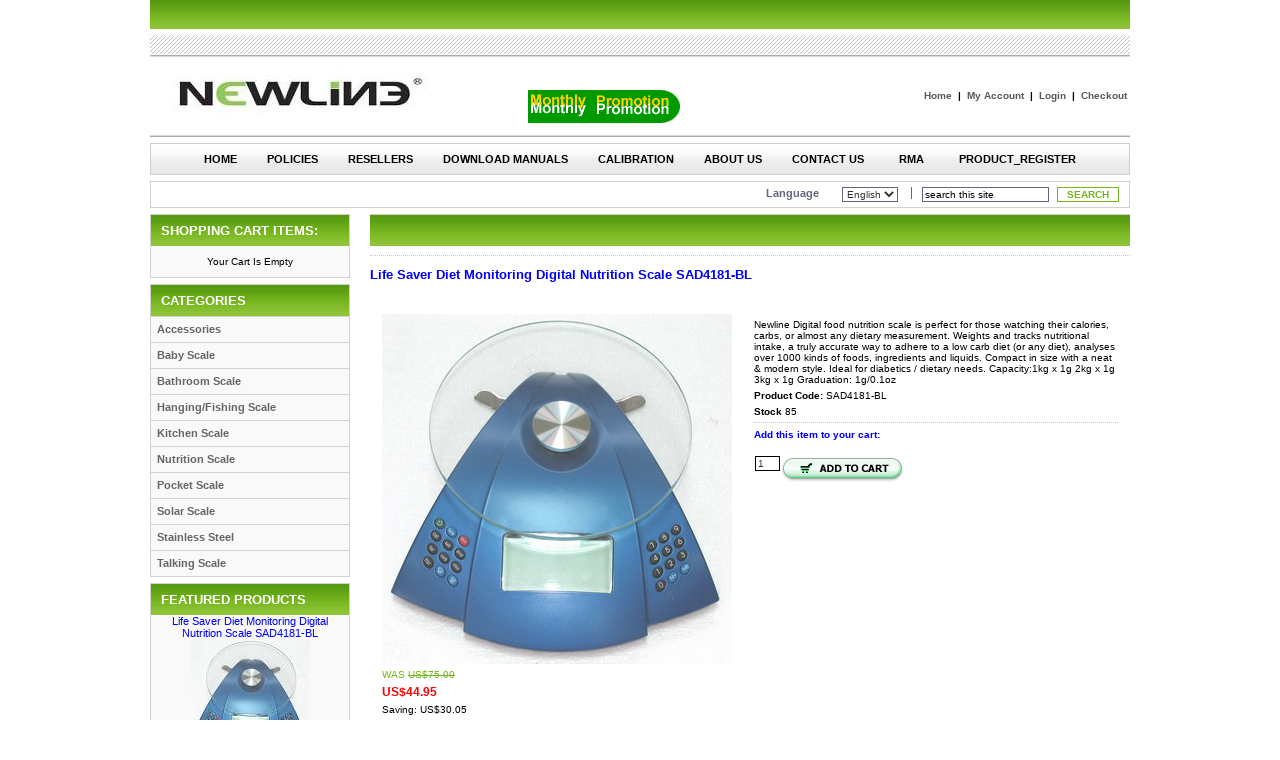

--- FILE ---
content_type: text/html
request_url: https://www.newlinescale.com/shopexd.asp?id=247
body_size: 4194
content:
<!DOCTYPE HTML PUBLIC "-//W3C//DTD HTML 4.01 Transitional//EN"
"http://www.w3.org/TR/html4/loose.dtd">
<html>
<head>
<meta http-equiv="Content-Type" content="text/html; charset=iso-8859-1">
<title>newlinescale.com -- NewLine Bathroom scale, NewLine Body fat scale, NewLine Nutrition Scale and NewLine Kitchen scale, NewLineNY, NewLineNY Products - Life Saver Diet Monitoring Digital Nutrition Scale SAD4181-BL</title>
<meta name="description" content="Newline Digital food nutrition scale is perfect for those watching their calories, carbs, or almost any dietary measurement. Weights and tracks nutritional intake, a truly accurate way to adhere to a low carb diet (or any diet), analyses over 1000 kinds of foods, ingredients and liquids. Compact in size with a neat & modern style. Ideal for diabetics / dietary needs. Capacity:1kg x 1g 2kg x 1g 3kg x 1g Graduation: 1g/0.1oz">
<meta name="keywords" content="">
<meta name="google-site-verification" content="Gu4RhHeDFBhzUKkeBIJFlcI5b5aqxBV9CorwLSxNqlk" />
<META name="verify-v1" content="5TirYwhpmQBwQm1kMWfAbLxi274xg29wjXEIuw7fSSs=" />

	<script src="https://ssl.google-analytics.com/urchin.js" type="text/javascript" language="javascript"></script>
	<script type="text/javascript" language="javascript">
		  _uacct="UA-779270-1";
		  urchinTracker();
	</script> 

<script language="javascript" src="vs350.js" type="text/javascript"></script>
<script language="javascript" type="text/javascript">
<!-- Begin
function clearfield(){
if (document.form3.keyword.value == "search this site")
	document.form3.keyword.value = "";
}
//  End -->
</script>
<link href="stylesheets/techgreen/shop.css" rel="stylesheet" type="text/css">
<link href="stylesheets/techgreen/menu.css" rel="stylesheet" type="text/css">
<script src="dropdown.js" type="text/javascript" charset="utf-8"></script>
</head>

<body>
<table id="container" cellpadding="0" cellspacing="0">
	<tr>
		<td>
			<table width="100%" cellpadding="0" cellspacing="0" id="header">
				<tr>
					<td>
						<table width="100%" cellpadding="0" cellspacing="0" border="0">
							<tr>
								<td class="logo"><a href="default.asp"><img src="newline.jpg" alt="logo" id="logo" /></a>&nbsp;&nbsp;&nbsp;&nbsp;&nbsp;&nbsp;&nbsp;&nbsp;&nbsp;&nbsp;&nbsp;&nbsp;&nbsp;&nbsp;&nbsp;&nbsp;&nbsp;&nbsp;&nbsp;&nbsp;&nbsp;&nbsp;&nbsp;&nbsp;&nbsp;&nbsp;&nbsp;<a href="shopexd.asp?id=300"><img border="0" src="promotion.gif" width="152" height="33"></a></td>
								<td class="header_right">
									<p><a href="default.asp">Home</a> |
									<a href="shopcustadmin.asp">My Account</a> |
									
		<a href="shopcustadminlogin.asp">Login</a>
	 |
									<a href="shopaddtocart.asp"> Checkout </a></p>
								</td>
							</tr>
						</table>
					</td>
				</tr>
			</table>
		</td>
	</tr>
	<tr>
		<td id="nav">
			<table><tr><td>
				<ul id="horiz_nav">
  <li class="first">
<a href="default.asp" target="_self"> Home </a>
  </li>
  <li>
<a href="shopcontent.asp?type=policies" target="_self">Policies</a>
  </li>
  <li>
<a href="shopresellerregister.asp" target="_self">Resellers</a>
  </li>
  <li>
<a href="shopcontent.asp?type=manuals" target="_self">Download Manuals</a>
  </li>
  <li>
<a href="shopcontent.asp?type=calibration" target="_self">Calibration</a>
  </li>
  <li>
<a href="shopcontent.asp?type=aboutus" target="_self">About Us</a>
  </li>
  <li class="last">
<a href="shopcustcontact.asp" target="_self">Contact Us</a>
  </li>
  <li class="last">
<a href="RMAForm.asp" target="_self">RMA</a>
  </li>
  <li class="last">
<a href="shopproductregister.asp" target="_self">Product_Register</a>
  </li>
</ul>

			</td></tr></table>
		</td>
	</tr>
	<tr><td height="6"></td></tr>
	<tr>
		<td id="utilbar">
			<strong>Language</strong>
			
<form name="langForm" action="#">
<select name="menu" class="txtfielddropdown" onchange="self.location = document.langForm.menu[document.langForm.menu.selectedIndex].value;" size="1">
<option value="shoplanguageset.asp?LG=English&amp;id=247" selected="selected">English</option>
</select></form>
			<form method="POST" action="shopsearch.asp?search=Yes" id="form3" name="form3" style="border-left:1px solid #61657e;">
				<input class="searchfield" type="text"  name="keyword" size="19" style="width:100" value="search this site" onClick="clearfield()">
				<input name="b1" type="submit" value=" Search " class="submitbtn" />
			</form>
		</td>
	</tr>
	<tr><td height="6"></td></tr>
	<tr>
		<td id="content">
			<table width="100%" cellpadding="0" cellspacing="0">
				<tr>
					<td class="leftnav" valign="top">
						<table class="box minicart" width="100%"  border="0" cellspacing="0" cellpadding="0">
							<tr>
								<th class=menuhdr>Shopping Cart Items: </th>
							</tr>
							<tr>
								<td class="nohover">
									Your Cart Is Empty
								</td>
							</tr>
						</table>
						<table class="box categories" width="100%"  border="0" cellspacing="0" cellpadding="0">
							<tr>
								<th class=menuhdr> Categories </th>
							</tr>
							<tr>
								<td>
									<ul id="catnav">
<li><a HREF="shopdisplayproducts.asp?id=129&amp;cat=Accessories"><span>Accessories</span></a></li>
<li><a HREF="shopdisplayproducts.asp?id=124&amp;cat=Baby+Scale"><span>Baby Scale</span></a></li>
<li><a HREF="shopdisplayproducts.asp?id=68&amp;cat=Bathroom+Scale"><span>Bathroom Scale</span></a></li>
<li><a HREF="shopdisplayproducts.asp?id=132&amp;cat=Hanging%2FFishing+Scale"><span>Hanging/Fishing Scale</span></a></li>
<li><a HREF="shopdisplayproducts.asp?id=118&amp;cat=Kitchen+Scale"><span>Kitchen Scale</span></a></li>
<li><a HREF="shopdisplayproducts.asp?id=67&amp;cat=Nutrition+Scale"><span>Nutrition Scale</span></a></li>
<li><a HREF="shopdisplayproducts.asp?id=119&amp;cat=Pocket+Scale"><span>Pocket Scale</span></a></li>
<li><a HREF="shopdisplayproducts.asp?id=134&amp;cat=Solar+Scale"><span>Solar Scale</span></a></li>
<li><a HREF="shopdisplayproducts.asp?id=131&amp;cat=Stainless+Steel"><span>Stainless Steel</span></a></li>
<li><a HREF="shopdisplayproducts.asp?id=133&amp;cat=Talking+Scale"><span>Talking Scale</span></a></li>
</ul>

								</td>
							</tr>
						</table>
						
						<table class="box" width="100%"  border="0" cellspacing="0" cellpadding="0">
							<tr>
								<th class=menuhdr>Featured Products</th>
							</tr>
							<tr>
								<td class="topseller">
									<table border="0" cellpadding="0" cellspacing="0" width="100%"><tr><td><table width="100%" border="0" cellspacing="0" cellpadding="0">
  <tr>
    <td colspan="2" class="ac vt"><span style="color: blue;">Life Saver Diet Monitoring Digital Nutrition Scale SAD4181-BL</span></td>
  </tr>
  <tr>
  	<td width="20%" class="ac vt"><a href="shopquery.asp?catalogid=247&amp;bc=no">
					 <img src="\NLimages\kitchen\Nutrition\WTC4181-BL_small.jpg" border="0" alt=" " title=" " />
	</a></td>
  </tr>
  <tr>
    <td class="ac vt">Newline Digital food nutrition scale is perfect for those watching their calories, carbs, or almost any dietary measurement. Weights and tracks nutritional intake, a truly accurate way to adhere to a low carb diet (or any diet), analyses over 1000 kinds of foods, ingredients and liquids. Compact in size with a neat & modern style. Ideal for diabetics / dietary needs. Capacity:1kg x 1g 2kg x 1g 3kg x 1g Graduation: 1g/0.1oz
		<br /><br />
 Price: <span class='price'>US$44.95</span></td>
   </tr>
  
</table>
<hr />
</td></tr><tr><td><table width="100%" border="0" cellspacing="0" cellpadding="0">
  <tr>
    <td colspan="2" class="ac vt"><span style="color: blue;">Newline Digital Nutrition Diet Scale with GI Value, White</span></td>
  </tr>
  <tr>
  	<td width="20%" class="ac vt"><a href="shopquery.asp?catalogid=299&amp;bc=no">
					 <img src="\NLimages\kitchen\nutrition\SAD8182-small.jpg" border="0" alt=" " title=" " />
	</a></td>
  </tr>
  <tr>
    <td class="ac vt"><div class="content">
        Calculates calories, protein, carbohydrates, sugar, cholesterol and Glycemic Index value<br>
      </div>
		<br /><br />
 Price: <span class='price'>US$35.95</span></td>
   </tr>
  
</table>
<hr />
</td></tr>
</table>

								</td>
							</tr>
						</table>


						
<br />
<span id="siteseal"><script async type="text/javascript" src="https://seal.godaddy.com/getSeal?sealID=J0LTgLNBnwuiMRHhI1EzTskbFhW5Onb2DPFDu8UO5K1
pwGAmH53x9dv"></script></span>
<br /><br />
<font color='green'>We accept major Credit Cards</font>
<br /><br />
<img src='cc.gif'>
<br /><br />
<a href='shoptellafriend.asp'><img src='emailsite.gif'></a>
<br /><br />
<a href="https://www.facebook.com/newlinescale" target="_new" title="Newline Scales"><img src="fb.gif" style="border: 0px;" /></a><br/>
<br />

					</td>
					<td width="20"></td>
					<td class="main" valign="top">
<div id="extendedproduct">
	<div class="breadcrumb">

<hr />
		
	</div>
	<h1>Life Saver Diet Monitoring Digital Nutrition Scale SAD4181-BL</h1>
	<table>
		<tr>
			<td>
				<img border="0" src="\NLimages\kitchen\Nutrition\WTC4181-BL.jpg" alt=" " id="mainimage"> 
				<p>
				<p class="pricesmall">WAS <strike>US$75.00</strike></p>
				<p class="price">US$44.95</p>
				<p class="pricesave">Saving: US$30.05</p>
<span style="color:#666666"><strong>Quantity Discount</strong></span><br /><table border="0" cellpadding="2" cellspacing="1" width="100%" align="center"><tr class="menuhdr"><td class="menuhdr ac"><strong> Qty</strong></td><td class="menuhdr ac"><strong> Price </strong></td></tr><tr style="background-color:#FCFCFC"><td class="al vt">5 to 10</td><td class="al vt">US$40.46</td></tr><tr style="background-color:#FCFCFC"><td class="al vt">11 to 20</td><td class="al vt">US$38.21</td></tr><tr style="background-color:#FCFCFC"><td class="al vt">21 to 50</td><td class="al vt">US$35.96</td></tr></table>				<p></p>
			</td>
			<td>
				<p>Newline Digital food nutrition scale is perfect for those watching their calories, carbs, or almost any dietary measurement. Weights and tracks nutritional intake, a truly accurate way to adhere to a low carb diet (or any diet), analyses over 1000 kinds of foods, ingredients and liquids. Compact in size with a neat & modern style. Ideal for diabetics / dietary needs. Capacity:1kg x 1g 2kg x 1g 3kg x 1g Graduation: 1g/0.1oz</p>
				<p><strong>Product Code: </strong> SAD4181-BL</p>
				<p><strong>Stock </strong> 85</p>
				<hr />
				<p class="coloured"><strong>Add this item to your cart:</strong></p>

<form method="post" action="https://www.newlinescale.com/shopaddtocart.asp">
<table cellspacing="1" cellpadding="2" border="0"><tr><td class="al"></td></tr><tr><td class="ac">
 <input class="txtfield" type="text" size="2" maxlength="3" name="quantity" value="1" />
 </td><td class="ac vm"><input class="imgbtn" src="\image\add-to-cart-green-button.gif" type="image"></td></tr>
<input type="hidden" name="productid" value="247" />
</table></form>								
			</td>
		</tr>
	</table>
	<hr />
	<br />
	<h2>Detailed description:</h2><p><p><span style="font-family: Helvetica; color: blue;">At the touch of a button, you will know exactly how much of the following in contained in that food: Calories, Fat, Cholesterol, Fiber, Protein and Sodium. <br><br>This scale with its 99 memory entry capacity has the facility to make multiple food entries and help you keep track over and extended period of time and store in memory.<br><br>Specification<br>
<li>Equipped with a high precision strain gauge sensor system 
</li><li>4mm tempered safety glass platform 
</li><li>Safety material (PP for foods) 
</li><li>Auto off / Manual off 
</li><li>Tare function 
</li><li>Low power / Over-load indicator 
</li><li>Weights and tracks nutritional intake 
</li><li>Calculates calories, fat, cholesterol, fiber, protein, sodium and carbohydrates 
</li><li>Analyses over 1000 kinds of foods, ingredients and liquids 
</li><li>Measures in fine increments of 1g / 0.1oz 
</li><li>Memory: 99 entry 
</li><li>Power: 2×3V CR2032 lithium battery ( included ) </li></span><br>
</p><p></p>Usually Ship within 1 Business Day</p>
	<br />
	<hr />
	<table>
		<tr>
			<td>
				<p><a href="shoptellafriend.asp?id=247">Tell a friend about this site or product</a></p><br />
				<p><a href="shopquestion.asp?id=247">Question about the product</a></p>
			</td>
			<td>
<p class="al">No reviews</p>				<p></p><br />
				<p><a href="shopreviewadd.asp?id=247">Write Review</a> | <a href="shopreviewlist.asp?id=247">Read Reviews</a></p>
			</td>
		</tr>
	</table>
	<hr />
<strong>Please also see related products below:</strong>
<br />
<table width="100%" border="0" cellspacing="0" cellpadding="0">
  <tr>
    <td>
      <table width="100%" border="0" cellspacing="0" cellpadding="0">
        <tr>
          <td><table width="100%" border="0" cellspacing="2" cellpadding="2">
              <tr>
                <td width="20%" valign="top">
		          <a href="shopexd.asp?id=241&bc=no"><img src="\NLimages\kitchen\Nutrition\WTC4181-SL_small.jpg" width='60' height='60' border='0'></a>	
				</td>
                <td width="50%" valign="top" align="left"> <span class=hdrproduct><a href="shopexd.asp?id=241&bc=no">Life Saver Diet Monitoring Digital Nutrition Scale SAD4181-SL</a></span>
					<br /><span style="COLOR: green">Newline Digital food nutrition scale is perfect for those watching their calories, carbs, or almost any dietary measurement. Weights and tracks nutritional intake..</span></td>
                <td width="30%" align="right" valign="top">
				Our Price: <span class='price'>US$44.95</span><br />
				
				 <p><strong><a href="shopexd.asp?id=241&bc=no">click to see more</a></strong></p>
				</td>

              </tr>
            </table>          </td>
        </tr>
      </table>
    </td>
  </tr>
  <tr>
    <td>
      <hr />
    </td>
  </tr>
</table>	
	
</div>
<!-- START SHOPPAGE_TRAILER.HTM -->						
				<br>
					</td>
				</tr>
			</table>
		</td>
	</tr>
	<tr>
		<td id="footer">
			<p class="ac"><a href="shopquery.asp?queryprefix=No&amp;cname=A">A</a>&nbsp;<a href="shopquery.asp?queryprefix=No&amp;cname=B">B</a>&nbsp;<a href="shopquery.asp?queryprefix=No&amp;cname=C">C</a>&nbsp;<a href="shopquery.asp?queryprefix=No&amp;cname=D">D</a>&nbsp;<a href="shopquery.asp?queryprefix=No&amp;cname=E">E</a>&nbsp;<a href="shopquery.asp?queryprefix=No&amp;cname=F">F</a>&nbsp;<a href="shopquery.asp?queryprefix=No&amp;cname=G">G</a>&nbsp;<a href="shopquery.asp?queryprefix=No&amp;cname=H">H</a>&nbsp;<a href="shopquery.asp?queryprefix=No&amp;cname=I">I</a>&nbsp;<a href="shopquery.asp?queryprefix=No&amp;cname=J">J</a>&nbsp;<a href="shopquery.asp?queryprefix=No&amp;cname=K">K</a>&nbsp;<a href="shopquery.asp?queryprefix=No&amp;cname=L">L</a>&nbsp;<a href="shopquery.asp?queryprefix=No&amp;cname=M">M</a>&nbsp;<a href="shopquery.asp?queryprefix=No&amp;cname=N">N</a>&nbsp;<a href="shopquery.asp?queryprefix=No&amp;cname=O">O</a>&nbsp;<a href="shopquery.asp?queryprefix=No&amp;cname=P">P</a>&nbsp;<a href="shopquery.asp?queryprefix=No&amp;cname=Q">Q</a>&nbsp;<a href="shopquery.asp?queryprefix=No&amp;cname=R">R</a>&nbsp;<a href="shopquery.asp?queryprefix=No&amp;cname=S">S</a>&nbsp;<a href="shopquery.asp?queryprefix=No&amp;cname=T">T</a>&nbsp;<a href="shopquery.asp?queryprefix=No&amp;cname=U">U</a>&nbsp;<a href="shopquery.asp?queryprefix=No&amp;cname=V">V</a>&nbsp;<a href="shopquery.asp?queryprefix=No&amp;cname=W">W</a>&nbsp;<a href="shopquery.asp?queryprefix=No&amp;cname=X">X</a>&nbsp;<a href="shopquery.asp?queryprefix=No&amp;cname=Y">Y</a>&nbsp;<a href="shopquery.asp?queryprefix=No&amp;cname=Z">Z</a>&nbsp;</p>
			<p class="ac">Copyright © 2011 newlinescale.com.   All rights reserved.</p>
		</td>
	</tr>
</table>
       
<!--START DIVS MENU -->
<div id="closer" style="position:absolute; left:0px; top:118px; width:99%; height:181px; z-index:1; visibility: hidden">
<table width="99%" border="0" cellspacing="0" cellpadding="0">
  <tr>
    <td><a href="javascript:;" onmouseover="p7_autolayers(0)" ><img src="images/misc/shim.gif" width="99%" height="175" border="0"></a></td>
  </tr>
</table>
</div>
<div id="closertop" style="position:absolute; left:0px; top:0px; width:99%; height:20px; z-index:2; visibility: hidden">
<table width="99%" border="0" cellspacing="0" cellpadding="0">
  <tr>
    <td><a href="javascript:;" onmouseover="p7_autolayers(0)"><img src="images/misc/shim.gif" width="99%" height="80" border="0"></a></td>
  </tr>
</table>
</div>

<!--END DIVS MENU -->
</body>
</html>



--- FILE ---
content_type: text/css
request_url: https://www.newlinescale.com/stylesheets/techgreen/shop.css
body_size: 6045
content:
/* Body and container */
body {
	margin:0px;
	padding:0px;
	text-align:center;
}

/* For use in shopthanksprint.asp */
body.printerfriendly {
	background:white;
	color:black;
	text-align:center;
	font-size:11px;
	font-family:Verdana, Arial, Helvetica, sans-serif;
}

#container {
	width:980px;	/* change for different width, 100% will stretch site 780 is original*/
	margin:0px auto;
	text-align:left;
}

/* Logo header */
#header {
	background:url(../../images/techgreen/bg-header.gif) repeat-x;
	font-family:Verdana, Arial, Helvetica, sans-serif;
	font-size:10px;
	margin-bottom:6px;
}

#header td {
	padding-top:57px;
	padding-bottom:2px;
	font-size:10px;
	background:url(../../images/techgreen/bg-header-bottom.gif) repeat-x 0 100%;
}

#header td td { /* reset for nested tables */
	padding:0px; 
	background:none;
}

#header .logo {	vertical-align:middle; }
#header .logo img { margin:10px 0px; }
#header .header_right {
	vertical-align:middle;
	font-weight:bold;
	text-align:right;
}

#header a { color:#585858; text-decoration:none; padding:0px 3px; }
#header a:hover { text-decoration:underline; }
#header p { margin:0px; }

/* Top navigation bar */
#nav {
	clear:both;
	line-height:30px;
	font-size:11px;
	font-weight:bold;
	font-family:Arial, Helvetica, sans-serif;
	border:1px solid #cfcfcf;
	text-transform:uppercase;
	margin-bottom:6px;
	background:#E9E9E9 url(../../images/techgreen/bg-nav.gif) repeat-x;
	text-align:center;
}

#nav table { 
	border-collapse:collapse; 
	border:0px; 
	margin:0px auto; /* center align the menu */
	/* to left align the menu, add width:100%; */
}

#nav table td { padding:0px; }

/* Horizontal menu */
ul#horiz_nav {
	/* Do not change */
	list-style-type:none;
	margin:0px;
	padding:0px;
	float:left;
	
	/* Styles */
	border:0px;
	text-align:center;
	line-height:30px;
}

#horiz_nav li {	/* all list items */
	/* Do not change */
	float:left;
	display:block;
	white-space:nowrap;
	
	/* Styles */
	font-size:11px;
	font-weight:bold;
}

#horiz_nav li a {	/* items link style */
	/* Do not change */
	position:relative; 
	display:block;
	
	/* Styles */
	padding:0px 15px;
	color:black;  /* #76B520*/
	text-decoration:none;
}

#horiz_nav li.first a { padding-left:20px; } /* style for first top menu item */
#horiz_nav li.last a { padding-right:20px; } /* style for last top menu item */
#horiz_nav li a:hover { color:#999 !important; } /* style for menu item hover state */

#horiz_nav li ul { /* second-level lists */
	/* Do not change */
	position : absolute;
	left: -999em;
	padding:0px;
	margin:0px;
	list-style-type:none;
	
	/* Styles */
	border-left:1px solid #CFCFCF;
	border-right:1px solid #CFCFCF;
	background:#EAEAEA;
}

#horiz_nav li ul li { /* second-level list items */
	/* Do not change */
	float:none;
	display:block;
	
	/* Styles */
	text-align:left;
	line-height:22px;
	text-transform:capitalize;
}

#horiz_nav li ul li a { /* second-level links */
	padding:0px 10px !important;
	width:120px;
	border-bottom:1px solid #CFCFCF;
}

/* Do not change the following 5 declarations */
#horiz_nav li ul ul { /* third-and-above-level lists */	left: -999em; }
#horiz_nav li:hover ul ul, #horiz_nav li:hover ul ul ul, #horiz_nav li.sfhover ul ul, #horiz_nav li.sfhover ul ul ul {
	left: -999em;
}
#horiz_nav li:hover ul, #horiz_nav li li:hover ul, #horiz_nav li li li:hover ul, #horiz_nav li.sfhover ul, #horiz_nav li li.sfhover ul, #horiz_nav li li li.sfhover ul { /* lists nested under hovered list items */
	left: auto;
}

ul#horiz_nav iframe {
	position: absolute;
	/* account for the border */
	z-index: 0;
	visibility:hidden;
	filter: progid:DXImageTransform.Microsoft.Alpha(style=0,opacity=0);
}

/* this is for IE 5.0
select.hide { visibility: hidden; }
/* End */

/* Utility bar - account/language/search */
#utilbar {
	border:1px solid #d0d0d0;
	background:white;
	text-align:right;
	padding:5px 10px;
	color:#61657e;
	font-size:11px;
	font-family:Arial, Helvetica, sans-serif;
}

#utilbar a { color:#61657e; }

#utilbar form { display:inline; margin:0px; margin-left:10px; padding-left:10px; }
#utilbar input { vertical-align:middle; font-family:Verdana, Arial, Helvetica, sans-serif; }
#utilbar input.searchfield { font-size:10px; margin-right:5px; border:1px solid #61657e; }

/* left nav */
.leftnav {
	width:200px;
	padding-bottom:20px;
}

.leftnav table {
	border-collapse:collapse;
	width:100%;
	font-family:Verdana, Arial, Helvetica, sans-serif;
	font-size:11px;
}

/* Navigation box */
table.box {
	border:1px solid #d1d1d1;
	margin-bottom:6px;
}

table.box td,table.box th {	padding:0px 10px; }
table.box th{
	font-family: Tahoma, Arial, Helvetica, sans-serif;
	background:url(../../images/techgreen/bg-menuhdr.gif) repeat-x;
	color : White;
	text-transform:uppercase;
	font-size : 13px;
	font-weight : bold;
	line-height:31px;
	text-align : left;
}
table.box td { background:#f9f9f9; }
table.box td a { display:block; width:100%; color:#666; }
table.box td a:hover { color:#76B520; }

table.box td br {
	font-size:0px;
	line-height:0px;
}

table.box td.cartsubtotalminicart {
	padding:3px 5px;
	text-align:right;
}

table.box td.cartsubtotalminicart a { display:inline; }

/* Alternate category listing style */
table.categories table td {
	padding:0px 5px;
	line-height:25px;
	border-bottom:1px solid #e1e1e1;
}
table.categories a {
	color:#848889;
	text-decoration:none;
	text-transform:lowercase;
	font-weight:bold;
	font-size:10px;
	background:url(../../images/techgreen/bg-box-a.gif) no-repeat 0 50%;
	padding-left:15px;
	display:block;
}
table.categories a:hover {
	background:url(../../images/techgreen/bg-box-a-hover.gif) no-repeat 0 50%;
	color:#76B520;
}

/* Minicart display */
table.minicart td {
	padding:5px;
	font-size:10px;
	text-align:center;
}

table.minicart td td {
	text-align:left;
	padding:2px !important;
}

table.minicart a { background:none !important; color:#666 !important; }
table.minicart a:hover { text-decoration:underline; }
table.minicart a.cartminilinks {  }  /* For product description in minicart */

/* Topseller display */
td.topseller {
	margin:0px;
}

td.topseller a {
	background:none !important;
}

td.leftmenumain {
	line-height:25px;
	border-top:1px solid #D1D1D1;
}
table.box td.categories td.leftmenumain { border-top:0px !important; }

/* No hover styling */
table.box td.nohover a:hover {
	background:none !important;
	color:#666 !important;
	text-decoration:underline;
}

/* Form styles in left area */
.leftnav form { margin:10px 0px 0px 0px; }
.leftnav select,.leftnav option { font-size:10px; vertical-align:middle; font-family:Verdana, Arial, Helvetica, sans-serif; }

/* Main content area */
.main {
	font-size:11px;
	font-family:Verdana, Arial, Helvetica, sans-serif;
	text-align:center;
	background:url(../../images/techgreen/bg-menuhdr.gif) repeat-x;
	border-top:1px solid #D1D1D1;
	padding-top:35px;
}
/* hide from ie5 mac \*/
* html .main { height:1%; }
/* end hide */

.main table td { text-align:left; }
.main td { font-size:100%; }
.main td td { font-size:100%; }

/* Top content box on home page */
#homecontent {
	border:1px solid #D7D7D7;
	padding:10px;
	color:#666;
	margin-bottom:5px;
	text-align:left;
}

#homecontent h1 { color:#000; }
#homecontent p { margin-right:180px; }
#homecontent img { margin-right:10px; }

/* Footer */
#footer {
	font-size:11px;
	font-family:Verdana, Arial, Helvetica, sans-serif;
	text-align:center;
	font-size:10px;
	color:#555;
	height:57px;
	padding-bottom:57px;
	background:url(../../images/techgreen/bg-footer.gif);
}

#footer p {
	margin:4px 0px;
}

#footer a {
	color:#9d9d9d;
	text-decoration:none;
}

#footer a:hover {
	color:#000;
	text-decoration:underline;
}

/* Bread crumb */
div.breadcrumb {
	text-align:left;
	color:#000;
	font-size:90%; 
	margin-bottom:10px;
}

div.breadcrumb a { 
	color:#76B520; 
	text-decoration:none; 
}
div.breadcrumb a:hover { 
	color:#000; 
	text-decoration:underline;
}

/* Prices */
.pricesmall {
	color:#76B520;
	font-size:10px;
}

.price {
	font-size:12px;
	color:red;  /*#76B520 */
	font-weight:bold;
}

/* Random products (homepage) table styles */
table.randomprods {
	color:#848484;
	width:100%;
	border-collapse:collapse;
}

table.randomprods td, table.randomprods th {
	text-align:left;
	vertical-align:top;
	padding-bottom:10px;
}

table.randomprods th {
	font-size:12px;
	padding-bottom:15px;
}

table.randomprods a { color:#333333; text-decoration:none; } /* #76B520*/
table.randomprods a.moreinfo {
	background:#76B520;
	color:white;
	padding:2px 15px;
	text-decoration:none;
	font-weight:bold;
	text-transform:lowercase;
	border:1px solid #76B520;
}
table.randomprods a.moreinfo:hover {
	color:#76B520;
	background:white;
}

table.randomprods h2 {
	color:#76B520;
	border-bottom:1px solid #737277;
	padding-bottom:3px;
	font-size:12px;
	font-family:Tahoma,Arial,Helvetica,sans-serif;
}

table.randomprods .price {
	font-size:13px;
	color:#76B520;
	font-weight:bold;
}

table.randomprods tr.bottomrow td {
	border-top:5px solid #A3A3A3;
}

/* Style for tmp_categorytemplate.htm (shopdisplaycategorie.asp) */
#categorieslist {
	width:100%;
}

#categorieslist td {
	vertical-align:top;
	border:1px solid #76B520;
	empty-cells:hide;
	padding:0px;
}

#categorieslist td td {
	height:auto;
	border:0px;
	padding:3px;
}

.categorybox {
	width:100%;
	border-collapse:collapse;
}

.categorybox td {
	text-align:center;
	vertical-align:middle;
	padding:5px;
}

td.categorylink {
	font-size:12px !important;
	background:#fff !important;
	padding:0px !important;
}

td.categorylink a {
	color:#76B520;
	text-decoration:none;
	display:block;
	padding:5px;
}

td.categorylink a:hover {
	color:#fff;
	background:#76B520;
}

td.categorymemo {
	border-top:1px solid #76B520 !important;
	background:#F9F9F9;
	vertical-align:middle;
}

/* Style for tmp_product.htm and tmp_productinvent.htm (shopexd.asp) */
#extendedproduct {
	text-align:left;
}
/* hide from ie5 mac \*/
* html #extendedproduct { height:1%; }
/* end hide */

#extendedproduct table { width:100%; }
#extendedproduct td {
	vertical-align:top;
	padding:10px;
}

#extendedproduct td table {
	width:auto !important;
}

#extendedproduct td td {
	padding:3px 0px;
}

#extendedproduct hr {
	background:0px;
	border:0px;
	border-top:1px dotted #c8c8c8;
	height:1px;
	margin:5px 0px;
}

#extendedproduct p { margin:5px 0px; }

/* compare products styles */
table.tbl_compare {
	width:100%;
	border-collapse:collapse;
	border:0px;
}

table.tbl_compare td {
	vertical-align:top;
	text-align:left;
	padding:0px 10px;
}

table.tbl_compareproduct {
	border-collapse:inherit;
	line-height:18px;
}

table.tbl_compareproduct td {
	padding:3px 0px;
}

/* Customer service and Affiliate service page (shopcustadmin.asp,shopaffadmin.asp) */
table.customerservice {
	width:100%;
	background:#F9F9F9;
	border:1px solid #CCCCCC !important;
	margin-bottom:10px;
	border-collapse:collapse;
}

table.customerservice th {
	height:35px;
	background-position:1% 50%;
	background-repeat:no-repeat;
	font-family: Verdana, Arial, Helvetica, sans-serif;
	font-weight : bold;
	color:#333;
	font-size:12px;
	border-bottom:1px solid #CCCCCC;
	background-color:white;
	text-align:left;
	padding-left:50px;
	vertical-align:middle;
}

table.customerservice td {
	padding:10px;
}

table.customerservice ul {
	margin:0px;
	padding:0px 10px 0px 25px;
}

/* standard table display */
.std_table {
	background:#F9F9F9;
	border:1px solid #CCCCCC !important;
	margin-bottom:10px;
	padding:10px;
	text-align:left;
	vertical-align:top;
	line-height:20px;
	font-size:11px;
}

.std_table table { 
	border-collapse:collapse;
	width:85%;
}

.std_table th { 
	vertical-align:top;
	padding:0px 10px 0px 0px;
	width:35%;
	font-weight:normal;
}
.std_table td {	padding:0px 5px 0px 0px; }

/* Category table (shopdisplaycategories.asp) */
table.tbl_category td {	text-align:center; }

/* shopcustomer.asp form */
table.tbl_customer {
	width:85%;
}

table.tbl_customer th {
	width:35%;
	vertical-align:top;
	text-align:left;
	font-weight:normal;
}

table.tbl_customer td {
	vertical-align:top;
	text-align:left;
}

table.tbl_customer iframe {	/* refer to shoplicense.htm for changing license styles */ 
	width:100%;
}

table.tbl_subproduct {
	border-collapse:collapse;
	margin-right:2px;
	margin-bottom:2px;
	border:1px solid #ddd;
	background:#F7F7F7;
	text-align:center;
	width:100px;
	float:left;
}

table.tbl_subproduct td {
	padding:3px 5px;
}

/* Global/Main styles */
a img { border:0px; }
a { color:#76B520; }

h1{
	font-family: Verdana, Arial, Helvetica, sans-serif;
	font-size :13px;
	font-weight : bold;
	margin:10px 0px;
	padding-bottom:10px;
	color:blue; /*  #76B520*/
	text-align:left;
}

.main h2 {
	font-family: Verdana, Arial, Helvetica, sans-serif;
	font-weight : bold;
	color:#333;
	margin:10px 0px;
	font-size:12px;
	text-align:left;
}

.main h2.picheader { /* Heading style for headings with picture, e.g. shopcustomer.asp */
	background-position:1% 50%;
	background-repeat:no-repeat;
	font-family: Verdana, Arial, Helvetica, sans-serif;
	font-weight : bold;
	color:#333;
	font-size:12px;
	border-top:1px solid #CCCCCC;
	border-left:1px solid #CCCCCC;
	border-right:1px solid #CCCCCC;
	background-color:white;
	text-align:left;
	padding:10px 5px 10px 50px;
	margin:0px;
}

.main td {
	font-size:10px;
}

.main input {
	margin:0px;
}

.error {
	padding:5px;
	text-align:center;
	border:1px solid #76B520;
	color:#76B520;
	font-weight:bold;
	font-size:10px;
	text-transform:uppercase;
	background:#F9F9F9;
}

/* standard table display used in Advanced Search, Contact Us and Customer Service pages */
table.std_table {
	width:100%;
	border-collapse:collapse;
	background:#F9F9F9;
	border:1px solid #CCCCCC;
	margin-bottom:10px;
}

table.std_table td {
	padding:10px;
	text-align:left;
	vertical-align:top;
	line-height:20px;
	font-size:11px;
}

table.std_table table { 
	border-collapse:collapse;
	margin:5px 0px;
}

table.std_table td td {	padding:0px 5px 0px 0px; }
table.std_table td th { vertical-align:top; padding:0px 10px 0px 0px; font-weight:bold; }

/* Other text styles */
.coloured {
	color:blue;  /* #76B520*/
}

.txtheader{
color: #000000;
font-family: Verdana, Arial, Helvetica, sans-serif;
font-size: x-small;
font-style: normal;
font-weight: bold;
}

.menuhdr{
	font-family: Verdana, Arial, Helvetica, sans-serif;
	background-color : #76B520;
	color : White;
	font-size : x-small;
	font-weight : bold;
	padding : 4px 0px 4px 2px;
	text-align : left;
}
.menubdr{
	background-color : #B3B7BB;
}

.dottedBorder {
	border: 1px dotted #cccccc; 
	background-color: #F9F9F9;
	padding: 5px	
}

.hdrproduct{
color: #000000;
font-family: Verdana, Arial, Helvetica, sans-serif;
font-size: x-small;
font-style: normal;
font-weight: bold;
}

.dashed{
	border-left : 1px solid #cccccc;
	border-right : 1px solid #cccccc;
	border-bottom : 1px solid #cccccc;
	background-color : #F7F7F7;
}

/*formats the display of the text boxes throughout the front end*/
.txtfield{
background-color: #FFFFFF;
border-bottom-color: #000000;
border-bottom-style: solid;
border-bottom-width: 1px;
border-left-color: #000000;
border-left-style: solid;
border-left-width: 1px;
border-right-color: #000000;
border-right-style: solid;
border-right-width: 1px;
border-top-color: #000000;
border-top-style: solid;
border-top-width: 1px;
color: #333333;
font-family: Verdana, Arial, Helvetica, sans-serif;
font-size: x-small;
font-style: normal;
font-weight: normal;
}
.txtfielddropdown{
background-color: #FFFFFF;
color: #333333;
font-family: Verdana, Arial, Helvetica, sans-serif;
font-size: x-small;
font-style: normal;
font-weight: normal;
}

.submitbtn {
   color:#76B520;
   font-family: Tahoma,Arial, Helvetica, sans-serif;
   background-color: #fff;
   font-size:10px;
   font-weight: bold;
   border:1px solid #76B520;
   text-transform:uppercase;
   cursor:pointer;
}

.submitbtn:hover {
	background:#76B520;
	color:white;
}

select, option { font-size:10px; vertical-align:middle; border:1px solid #61657e; font-family:Verdana, Arial, Helvetica, sans-serif; }
option { border:0px; }

/* General override styles */
.ac { text-align:center !important; }
.ar { text-align:right !important; }
.al { text-align:left !important; }
.fr { float:right !important; }
.fl { float:left !important; }
.vt { vertical-align:top !important; }
.vm { vertical-align:middle !important; }
.vb { vertical-align:bottom !important; }
.cb {
	clear: both;
	display: block;
	font: 1px/0px serif;
	content: ".";
	height: 0;
	visibility: hidden;
}
.smlpad { padding:15px !important; }

--- FILE ---
content_type: text/css
request_url: https://www.newlinescale.com/stylesheets/techgreen/menu.css
body_size: 630
content:
table.categories {
	border-bottom:0px !important;
}

table.categories td {
	padding:0 !important;
	line-height:25px;
}
table.categories a {
	padding:0;
	background:none;
	color:#848889;
	text-decoration:none;
	text-transform:none;
	font-weight:bold;
	font-size:11px;
	display:block;
}

table.categories a:hover {
	background:none;
	color:inherit;
}

table.box td {
	padding:0 !important;
	font-family: Tahoma, Arial, Helvetica, sans-serif;
}

table.box td a {
	display:block;
	width:auto;
	color:#666;
	padding : 0 0.5em;
	text-decoration:none;
	font-weight:bold;
}

table.box td a:hover {
	color : white;
	background-color : #76B520;
}

table.minicart td {
	padding:10px !important;
}

/* Styles for flyout categories menu */
#catnav {
	border-top: 1px solid #D1D1D1;
	z-index:0;
}

#catnav, #catnav ul { /* style for all menus */
	/* Do not change */
	padding: 0;
	margin: 0;
	list-style: none;
	float : left;
	width:100%;
	
	/* Styles */
	font-family: Tahoma, Arial, Helvetica, sans-serif;
}

#catnav li { /* all menu items */
	/* Do not change */
	float : left;
	width:100%;
	
	/* Styles */
	line-height : 25px;
}

html>body #catnav li { position:relative; } /* Ignored by IE6, required for Mozilla/Firefox */

#catnav li ul { /* second-level lists */
	/* Do not change */
	position : absolute;
	left: -999em;
	z-index:10 !important;
	
	/* Styles */
	margin-left : 100px;
	margin-top : -17px;
}

#catnav li ul ul { /* third-and-above-level lists */
	left: -999em;	/* Do not change */
}

#catnav ul { width:200px; }
#catnav li:hover, #catnav li.hover { position: static; } /* Fix for IE7 overlap issue */

#catnav li a {
	/* Do not change */
	display : block;
	padding:0;
	width:100%;
	
	/* Styles */
	color:#666;
	font-weight : bold;
	text-decoration : none;
	background-color :#F9F9F9;
	border-bottom: 1px solid #D1D1D1;
}

#catnav li a span {	/* Give left and right padding to menu links */
	padding : 0 0.5em;
}

#catnav li a:hover { /* Hover styles for menu links */
	color : white;
	background-color : #76B520;
}

#catnav li ul {	/* Styles for submenus, will also inherit styles specified for parent */
	border: 1px solid #D1D1D1;
	border-bottom:0px;
}

/* Current styles allow up to 3 levels of submenus */
/* Do not remove the following styles */
#catnav li:hover ul ul, #catnav li:hover ul ul ul, #catnav li.sfhover ul ul, #catnav li.sfhover ul ul ul { left: -999em; }
#catnav li:hover ul, #catnav li li:hover ul, #catnav li li li:hover ul, #catnav li.sfhover ul, #catnav li li.sfhover ul, #catnav li li li.sfhover ul { /* lists nested under hovered list items */ left: auto; }

--- FILE ---
content_type: application/x-javascript
request_url: https://www.newlinescale.com/dropdown.js
body_size: 1095
content:
// Created a long, long time ago by Tanny O'Haley
// Update history.
// 24 Oct 2006 - Added to http://tanny.ica.com
// 14 Jul 2006 - Modified the way the iframe is added to the DOM. I no longer use 
//			innerHTML but use DOM methods.
// 15 Sep 2006 - Added a check to see if the target element onmouseout is contained
//			in the onmouseout element. If it is then I dont' remove the
//			sfhover class. I made use of the Microsoft proprietary
//			obj.contains() method.
//		 Added check to make sure that the sfhover class is not already in
//			the li element.
//
sfHover = function() {
	// Support the standard nav without a class of nav.
	var sfEls = document.getElementById("catnav").getElementsByTagName("li");
	for (var i=0; i<sfEls.length; i++) {
		sfEls[i].onmouseover=function() {
			this.className+=" sfhover";
		}
		sfEls[i].onmouseout=function() {
			this.className=this.className.replace(new RegExp(" sfhover\\b"), "");
		}
	}
	
	var el = document.getElementById("horiz_nav");
	if(!/\bnav\b/.test(el.className) && el.tagName == "UL")
		setHover(el);

	// Find all unordered lists.
	var ieNavs = document.getElementsByTagName('ul');
	for(i=0; i<ieNavs.length; i++) {
		var ul = ieNavs[i];
		// If they have a class of nav add the menu hover.
		if(/\bnav\b/.test(ul.className))
			setHover(ul);
	}

}

function setHover(nav) {
	var ieULs = nav.getElementsByTagName('ul');
	if (navigator.appVersion.substr(22,3)!="5.0") {
		// IE script to cover <select> elements with <iframe>s
		for (j=0; j<ieULs.length; j++) {
			var ieMat=document.createElement('iframe');
			if(document.location.protocol == "https:")
				ieMat.src="//0";
			else if(window.opera != "undefined")
				ieMat.src="";
			else
				ieMat.src="javascript:false";
			ieMat.scrolling="no";
			ieMat.frameBorder="0";
			ieMat.style.width=ieULs[j].offsetWidth+"px";
			ieMat.style.height=ieULs[j].offsetHeight+"px";
			ieMat.style.zIndex="-1";
			ieULs[j].insertBefore(ieMat, ieULs[j].childNodes[0]);
			ieULs[j].style.zIndex="101";
		}
		// IE script to change class on mouseover
		var ieLIs = nav.getElementsByTagName('li');
		for (var i=0; i<ieLIs.length; i++) if (ieLIs[i]) {
			// Add a sfhover class to the li.
			ieLIs[i].onmouseover=function() {
				if(!/\bsfhover\b/.test(this.className))
					this.className+=" sfhover";
			}
			ieLIs[i].onmouseout=function() {
				if(!this.contains(event.toElement))
					this.className=this.className.replace(' sfhover', '');
			}
		}
	} else {
		// IE 5.0 doesn't support iframes so hide the select statements on hover and show on mouse out.
		// IE script to change class on mouseover
		var ieLIs = document.getElementById('nav').getElementsByTagName('li');
		for (var i=0; i<ieLIs.length; i++) if (ieLIs[i]) {
			ieLIs[i].onmouseover=function() {this.className+=" sfhover";hideSelects();}
			ieLIs[i].onmouseout=function() {this.className=this.className.replace(' sfhover', '');showSelects()}
		}
	}
}

// If IE 5.0 hide and show the select statements.
function hideSelects(){
	var oSelects=document.getElementsByTagName("select");
	for(var i=0;i<oSelects.length;i++)
		oSelects[i].className+=" hide";
}

function showSelects(){
	var oSelects=document.getElementsByTagName("select");
	for(var i=0;i<oSelects.length;i++)
		oSelects[i].className=oSelects[i].className.replace(" hide","");
}

// Run this only for IE.
if (window.attachEvent) window.attachEvent('onload', sfHover);
// end
